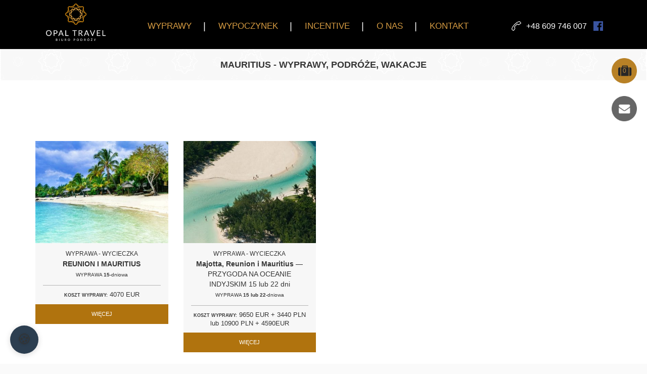

--- FILE ---
content_type: text/html; charset=UTF-8
request_url: https://www.opaltravel.pl/kraj/mauritius/
body_size: 17350
content:
<!doctype html>  

<!--[if IEMobile 7 ]> <html lang="pl-PL"class="no-js iem7"> <![endif]-->
<!--[if lt IE 7 ]> <html lang="pl-PL" class="no-js ie6"> <![endif]-->
<!--[if IE 7 ]>    <html lang="pl-PL" class="no-js ie7"> <![endif]-->
<!--[if IE 8 ]>    <html lang="pl-PL" class="no-js ie8"> <![endif]-->


<!--[if (gte IE 9)|(gt IEMobile 7)|!(IEMobile)|!(IE)]><!--><html lang="pl-PL" class="no-js" ng-app="ngApp" ng-cloak><!--<![endif]-->


    <head>
    	<!-- Google Tag Manager -->
<!--<script>(function(w,d,s,l,i){w[l]=w[l]||[];w[l].push({'gtm.start':
new Date().getTime(),event:'gtm.js'});var f=d.getElementsByTagName(s)[0],
j=d.createElement(s),dl=l!='dataLayer'?'&l='+l:'';j.async=true;j.src=
'https://www.googletagmanager.com/gtm.js?id='+i+dl;f.parentNode.insertBefore(j,f);
})(window,document,'script','dataLayer','GTM-P2747NP');</script>-->
<!-- End Google Tag Manager -->
        <meta charset="utf-8">
        <meta http-equiv="X-UA-Compatible" content="IE=edge,chrome=1">
        <title>Mauritius - Wycieczki, Wyprawy, Podróże, Wakacje - Opal travel</title>	
        <meta name="viewport" content="width=device-width, initial-scale=1.0">
        <link rel="apple-touch-icon" sizes="180x180" href="https://www.opaltravel.pl/wp-content/themes/wordpress-bootstrap-master/apple-touch-icon.png">
        <link rel="icon" type="image/png" href="https://www.opaltravel.pl/wp-content/themes/wordpress-bootstrap-master/favicon-32x32.png" sizes="32x32">
        <link rel="icon" type="image/png" href="https://www.opaltravel.pl/wp-content/themes/wordpress-bootstrap-master/favicon-16x16.png" sizes="16x16">
        <link rel="icon" type="image/png" href="https://www.opaltravel.pl/wp-content/themes/wordpress-bootstrap-master/android-chrome-192x192.png" sizes="192x192">
        <link rel="icon" type="image/png" href="https://www.opaltravel.pl/wp-content/themes/wordpress-bootstrap-master/android-chrome-256x256.png" sizes="256x256">
        <link rel="manifest" href="https://www.opaltravel.pl/wp-content/themes/wordpress-bootstrap-master/manifest.json">
        <link rel="mask-icon" href="https://www.opaltravel.pl/wp-content/themes/wordpress-bootstrap-master/safari-pinned-tab.svg" color="#5bbad5">
        <meta name="theme-color" content="#ffffff">
        <link rel="pingback" href="https://www.opaltravel.pl/xmlrpc.php">
        <!--<link href="https://fonts.googleapis.com/css?family=Roboto:200,300,400,700" rel="stylesheet">-->
        <link rel="stylesheet" href="https://www.opaltravel.pl/wp-content/themes/wordpress-bootstrap-master/css/lightbox.min.css">
        <link rel="stylesheet" href="https://www.opaltravel.pl/wp-content/themes/wordpress-bootstrap-master/css/swiper.min.css">
        <link rel="stylesheet" href="https://www.opaltravel.pl/wp-content/themes/wordpress-bootstrap-master/custom.css">
        <link rel="stylesheet" href="https://www.opaltravel.pl/wp-content/themes/wordpress-bootstrap-master/bower_components/font-awesome/css/font-awesome.min.css">

        <link rel="stylesheet" href="https://ajax.googleapis.com/ajax/libs/angular_material/1.1.0/angular-material.min.css">


        <script>
            var liczba1 = 30;
            var liczba2 = 150;
            var liczba3 = 250;
            var liczba4 = 1000000;
            var liczba5 = 100;
            var autoplayTime = 6000;
            var speedTime = 2000;
            var siteUrl = 'https://www.opaltravel.pl';
            ;
            var mapka_lat = 52.2490811;
            var mapka_lng = 20.99088089999998;
            var map_marker = "https://www.opaltravel.pl/wp-content/themes/wordpress-bootstrap-master/images/map_marker.png";

        </script>


        
        <script src="https://use.typekit.net/yeu8ckp.js"></script>
        <script>try{Typekit.load({ async: true });}catch(e){}</script>




        <!-- Select -->
        <link rel="stylesheet" href="https://www.opaltravel.pl/wp-content/themes/wordpress-bootstrap-master/css/fancySelect.css">


        <!-- wordpress head functions -->
        <meta name='robots' content='index, follow, max-image-preview:large, max-snippet:-1, max-video-preview:-1' />

	<!-- This site is optimized with the Yoast SEO plugin v25.9 - https://yoast.com/wordpress/plugins/seo/ -->
	<link rel="canonical" href="https://www.opaltravel.pl/kraj/mauritius/" />
	<link rel="next" href="https://www.opaltravel.pl/kraj/mauritius/page/2/" />
	<meta property="og:locale" content="pl_PL" />
	<meta property="og:type" content="article" />
	<meta property="og:title" content="Mauritius - Wycieczki, Wyprawy, Podróże, Wakacje - Opal travel" />
	<meta property="og:url" content="https://www.opaltravel.pl/kraj/mauritius/" />
	<meta property="og:site_name" content="Opal travel" />
	<meta name="twitter:card" content="summary_large_image" />
	<script type="application/ld+json" class="yoast-schema-graph">{"@context":"https://schema.org","@graph":[{"@type":"CollectionPage","@id":"https://www.opaltravel.pl/kraj/mauritius/","url":"https://www.opaltravel.pl/kraj/mauritius/","name":"Mauritius - Wycieczki, Wyprawy, Podróże, Wakacje - Opal travel","isPartOf":{"@id":"https://www.opaltravel.pl/#website"},"breadcrumb":{"@id":"https://www.opaltravel.pl/kraj/mauritius/#breadcrumb"},"inLanguage":"pl-PL"},{"@type":"BreadcrumbList","@id":"https://www.opaltravel.pl/kraj/mauritius/#breadcrumb","itemListElement":[{"@type":"ListItem","position":1,"name":"Strona główna","item":"https://www.opaltravel.pl/"},{"@type":"ListItem","position":2,"name":"Afryka","item":"https://www.opaltravel.pl/kraj/afryka/"},{"@type":"ListItem","position":3,"name":"Mauritius"}]},{"@type":"WebSite","@id":"https://www.opaltravel.pl/#website","url":"https://www.opaltravel.pl/","name":"Opal travel","description":"","potentialAction":[{"@type":"SearchAction","target":{"@type":"EntryPoint","urlTemplate":"https://www.opaltravel.pl/?s={search_term_string}"},"query-input":{"@type":"PropertyValueSpecification","valueRequired":true,"valueName":"search_term_string"}}],"inLanguage":"pl-PL"}]}</script>
	<!-- / Yoast SEO plugin. -->


<link rel='dns-prefetch' href='//ajax.googleapis.com' />
<style id='wp-img-auto-sizes-contain-inline-css' type='text/css'>
img:is([sizes=auto i],[sizes^="auto," i]){contain-intrinsic-size:3000px 1500px}
/*# sourceURL=wp-img-auto-sizes-contain-inline-css */
</style>
<style id='wp-emoji-styles-inline-css' type='text/css'>

	img.wp-smiley, img.emoji {
		display: inline !important;
		border: none !important;
		box-shadow: none !important;
		height: 1em !important;
		width: 1em !important;
		margin: 0 0.07em !important;
		vertical-align: -0.1em !important;
		background: none !important;
		padding: 0 !important;
	}
/*# sourceURL=wp-emoji-styles-inline-css */
</style>
<link rel='stylesheet' id='wp-block-library-css' href='https://www.opaltravel.pl/wp-includes/css/dist/block-library/style.min.css' type='text/css' media='all' />
<style id='classic-theme-styles-inline-css' type='text/css'>
/*! This file is auto-generated */
.wp-block-button__link{color:#fff;background-color:#32373c;border-radius:9999px;box-shadow:none;text-decoration:none;padding:calc(.667em + 2px) calc(1.333em + 2px);font-size:1.125em}.wp-block-file__button{background:#32373c;color:#fff;text-decoration:none}
/*# sourceURL=/wp-includes/css/classic-themes.min.css */
</style>
<style id='global-styles-inline-css' type='text/css'>
:root{--wp--preset--aspect-ratio--square: 1;--wp--preset--aspect-ratio--4-3: 4/3;--wp--preset--aspect-ratio--3-4: 3/4;--wp--preset--aspect-ratio--3-2: 3/2;--wp--preset--aspect-ratio--2-3: 2/3;--wp--preset--aspect-ratio--16-9: 16/9;--wp--preset--aspect-ratio--9-16: 9/16;--wp--preset--color--black: #000000;--wp--preset--color--cyan-bluish-gray: #abb8c3;--wp--preset--color--white: #ffffff;--wp--preset--color--pale-pink: #f78da7;--wp--preset--color--vivid-red: #cf2e2e;--wp--preset--color--luminous-vivid-orange: #ff6900;--wp--preset--color--luminous-vivid-amber: #fcb900;--wp--preset--color--light-green-cyan: #7bdcb5;--wp--preset--color--vivid-green-cyan: #00d084;--wp--preset--color--pale-cyan-blue: #8ed1fc;--wp--preset--color--vivid-cyan-blue: #0693e3;--wp--preset--color--vivid-purple: #9b51e0;--wp--preset--gradient--vivid-cyan-blue-to-vivid-purple: linear-gradient(135deg,rgb(6,147,227) 0%,rgb(155,81,224) 100%);--wp--preset--gradient--light-green-cyan-to-vivid-green-cyan: linear-gradient(135deg,rgb(122,220,180) 0%,rgb(0,208,130) 100%);--wp--preset--gradient--luminous-vivid-amber-to-luminous-vivid-orange: linear-gradient(135deg,rgb(252,185,0) 0%,rgb(255,105,0) 100%);--wp--preset--gradient--luminous-vivid-orange-to-vivid-red: linear-gradient(135deg,rgb(255,105,0) 0%,rgb(207,46,46) 100%);--wp--preset--gradient--very-light-gray-to-cyan-bluish-gray: linear-gradient(135deg,rgb(238,238,238) 0%,rgb(169,184,195) 100%);--wp--preset--gradient--cool-to-warm-spectrum: linear-gradient(135deg,rgb(74,234,220) 0%,rgb(151,120,209) 20%,rgb(207,42,186) 40%,rgb(238,44,130) 60%,rgb(251,105,98) 80%,rgb(254,248,76) 100%);--wp--preset--gradient--blush-light-purple: linear-gradient(135deg,rgb(255,206,236) 0%,rgb(152,150,240) 100%);--wp--preset--gradient--blush-bordeaux: linear-gradient(135deg,rgb(254,205,165) 0%,rgb(254,45,45) 50%,rgb(107,0,62) 100%);--wp--preset--gradient--luminous-dusk: linear-gradient(135deg,rgb(255,203,112) 0%,rgb(199,81,192) 50%,rgb(65,88,208) 100%);--wp--preset--gradient--pale-ocean: linear-gradient(135deg,rgb(255,245,203) 0%,rgb(182,227,212) 50%,rgb(51,167,181) 100%);--wp--preset--gradient--electric-grass: linear-gradient(135deg,rgb(202,248,128) 0%,rgb(113,206,126) 100%);--wp--preset--gradient--midnight: linear-gradient(135deg,rgb(2,3,129) 0%,rgb(40,116,252) 100%);--wp--preset--font-size--small: 13px;--wp--preset--font-size--medium: 20px;--wp--preset--font-size--large: 36px;--wp--preset--font-size--x-large: 42px;--wp--preset--spacing--20: 0.44rem;--wp--preset--spacing--30: 0.67rem;--wp--preset--spacing--40: 1rem;--wp--preset--spacing--50: 1.5rem;--wp--preset--spacing--60: 2.25rem;--wp--preset--spacing--70: 3.38rem;--wp--preset--spacing--80: 5.06rem;--wp--preset--shadow--natural: 6px 6px 9px rgba(0, 0, 0, 0.2);--wp--preset--shadow--deep: 12px 12px 50px rgba(0, 0, 0, 0.4);--wp--preset--shadow--sharp: 6px 6px 0px rgba(0, 0, 0, 0.2);--wp--preset--shadow--outlined: 6px 6px 0px -3px rgb(255, 255, 255), 6px 6px rgb(0, 0, 0);--wp--preset--shadow--crisp: 6px 6px 0px rgb(0, 0, 0);}:where(.is-layout-flex){gap: 0.5em;}:where(.is-layout-grid){gap: 0.5em;}body .is-layout-flex{display: flex;}.is-layout-flex{flex-wrap: wrap;align-items: center;}.is-layout-flex > :is(*, div){margin: 0;}body .is-layout-grid{display: grid;}.is-layout-grid > :is(*, div){margin: 0;}:where(.wp-block-columns.is-layout-flex){gap: 2em;}:where(.wp-block-columns.is-layout-grid){gap: 2em;}:where(.wp-block-post-template.is-layout-flex){gap: 1.25em;}:where(.wp-block-post-template.is-layout-grid){gap: 1.25em;}.has-black-color{color: var(--wp--preset--color--black) !important;}.has-cyan-bluish-gray-color{color: var(--wp--preset--color--cyan-bluish-gray) !important;}.has-white-color{color: var(--wp--preset--color--white) !important;}.has-pale-pink-color{color: var(--wp--preset--color--pale-pink) !important;}.has-vivid-red-color{color: var(--wp--preset--color--vivid-red) !important;}.has-luminous-vivid-orange-color{color: var(--wp--preset--color--luminous-vivid-orange) !important;}.has-luminous-vivid-amber-color{color: var(--wp--preset--color--luminous-vivid-amber) !important;}.has-light-green-cyan-color{color: var(--wp--preset--color--light-green-cyan) !important;}.has-vivid-green-cyan-color{color: var(--wp--preset--color--vivid-green-cyan) !important;}.has-pale-cyan-blue-color{color: var(--wp--preset--color--pale-cyan-blue) !important;}.has-vivid-cyan-blue-color{color: var(--wp--preset--color--vivid-cyan-blue) !important;}.has-vivid-purple-color{color: var(--wp--preset--color--vivid-purple) !important;}.has-black-background-color{background-color: var(--wp--preset--color--black) !important;}.has-cyan-bluish-gray-background-color{background-color: var(--wp--preset--color--cyan-bluish-gray) !important;}.has-white-background-color{background-color: var(--wp--preset--color--white) !important;}.has-pale-pink-background-color{background-color: var(--wp--preset--color--pale-pink) !important;}.has-vivid-red-background-color{background-color: var(--wp--preset--color--vivid-red) !important;}.has-luminous-vivid-orange-background-color{background-color: var(--wp--preset--color--luminous-vivid-orange) !important;}.has-luminous-vivid-amber-background-color{background-color: var(--wp--preset--color--luminous-vivid-amber) !important;}.has-light-green-cyan-background-color{background-color: var(--wp--preset--color--light-green-cyan) !important;}.has-vivid-green-cyan-background-color{background-color: var(--wp--preset--color--vivid-green-cyan) !important;}.has-pale-cyan-blue-background-color{background-color: var(--wp--preset--color--pale-cyan-blue) !important;}.has-vivid-cyan-blue-background-color{background-color: var(--wp--preset--color--vivid-cyan-blue) !important;}.has-vivid-purple-background-color{background-color: var(--wp--preset--color--vivid-purple) !important;}.has-black-border-color{border-color: var(--wp--preset--color--black) !important;}.has-cyan-bluish-gray-border-color{border-color: var(--wp--preset--color--cyan-bluish-gray) !important;}.has-white-border-color{border-color: var(--wp--preset--color--white) !important;}.has-pale-pink-border-color{border-color: var(--wp--preset--color--pale-pink) !important;}.has-vivid-red-border-color{border-color: var(--wp--preset--color--vivid-red) !important;}.has-luminous-vivid-orange-border-color{border-color: var(--wp--preset--color--luminous-vivid-orange) !important;}.has-luminous-vivid-amber-border-color{border-color: var(--wp--preset--color--luminous-vivid-amber) !important;}.has-light-green-cyan-border-color{border-color: var(--wp--preset--color--light-green-cyan) !important;}.has-vivid-green-cyan-border-color{border-color: var(--wp--preset--color--vivid-green-cyan) !important;}.has-pale-cyan-blue-border-color{border-color: var(--wp--preset--color--pale-cyan-blue) !important;}.has-vivid-cyan-blue-border-color{border-color: var(--wp--preset--color--vivid-cyan-blue) !important;}.has-vivid-purple-border-color{border-color: var(--wp--preset--color--vivid-purple) !important;}.has-vivid-cyan-blue-to-vivid-purple-gradient-background{background: var(--wp--preset--gradient--vivid-cyan-blue-to-vivid-purple) !important;}.has-light-green-cyan-to-vivid-green-cyan-gradient-background{background: var(--wp--preset--gradient--light-green-cyan-to-vivid-green-cyan) !important;}.has-luminous-vivid-amber-to-luminous-vivid-orange-gradient-background{background: var(--wp--preset--gradient--luminous-vivid-amber-to-luminous-vivid-orange) !important;}.has-luminous-vivid-orange-to-vivid-red-gradient-background{background: var(--wp--preset--gradient--luminous-vivid-orange-to-vivid-red) !important;}.has-very-light-gray-to-cyan-bluish-gray-gradient-background{background: var(--wp--preset--gradient--very-light-gray-to-cyan-bluish-gray) !important;}.has-cool-to-warm-spectrum-gradient-background{background: var(--wp--preset--gradient--cool-to-warm-spectrum) !important;}.has-blush-light-purple-gradient-background{background: var(--wp--preset--gradient--blush-light-purple) !important;}.has-blush-bordeaux-gradient-background{background: var(--wp--preset--gradient--blush-bordeaux) !important;}.has-luminous-dusk-gradient-background{background: var(--wp--preset--gradient--luminous-dusk) !important;}.has-pale-ocean-gradient-background{background: var(--wp--preset--gradient--pale-ocean) !important;}.has-electric-grass-gradient-background{background: var(--wp--preset--gradient--electric-grass) !important;}.has-midnight-gradient-background{background: var(--wp--preset--gradient--midnight) !important;}.has-small-font-size{font-size: var(--wp--preset--font-size--small) !important;}.has-medium-font-size{font-size: var(--wp--preset--font-size--medium) !important;}.has-large-font-size{font-size: var(--wp--preset--font-size--large) !important;}.has-x-large-font-size{font-size: var(--wp--preset--font-size--x-large) !important;}
:where(.wp-block-post-template.is-layout-flex){gap: 1.25em;}:where(.wp-block-post-template.is-layout-grid){gap: 1.25em;}
:where(.wp-block-term-template.is-layout-flex){gap: 1.25em;}:where(.wp-block-term-template.is-layout-grid){gap: 1.25em;}
:where(.wp-block-columns.is-layout-flex){gap: 2em;}:where(.wp-block-columns.is-layout-grid){gap: 2em;}
:root :where(.wp-block-pullquote){font-size: 1.5em;line-height: 1.6;}
/*# sourceURL=global-styles-inline-css */
</style>
<link rel='stylesheet' id='nsc_bara_new_banner_css-css' href='https://www.opaltravel.pl/wp-content/plugins/beautiful-and-responsive-cookie-consent-addon/public/css/cookieconsent.nsc.css' type='text/css' media='all' />
<link rel='stylesheet' id='contact-form-7-css' href='https://www.opaltravel.pl/wp-content/plugins/contact-form-7/includes/css/styles.css' type='text/css' media='all' />
<link rel='stylesheet' id='wpbs-css' href='https://www.opaltravel.pl/wp-content/themes/wordpress-bootstrap-master/library/dist/css/styles.f6413c85.min.css' type='text/css' media='all' />
<link rel='stylesheet' id='wpbs-style-css' href='https://www.opaltravel.pl/wp-content/themes/wordpress-bootstrap-master/style.css' type='text/css' media='all' />
<link rel='stylesheet' id='newsletter-css' href='https://www.opaltravel.pl/wp-content/plugins/newsletter/style.css' type='text/css' media='all' />
<link rel='stylesheet' id='font-awesome-css' href='https://www.opaltravel.pl/wp-content/plugins/elementor/assets/lib/font-awesome/css/font-awesome.min.css' type='text/css' media='all' />
<link rel='stylesheet' id='dkpdf-frontend-css' href='https://www.opaltravel.pl/wp-content/plugins/dk-pdf/assets/css/frontend.css' type='text/css' media='all' />
<script type="text/javascript" id="nsc_bara_gtm_loader_js-js-before">
/* <![CDATA[ */
var nsc_bara_php_gtm_vars = {"gtm_id": "GTM-P2747NP","dataLayerName":"dataLayer","gtmHostname":"www.googletagmanager.com","gtmUrl":""};
//# sourceURL=nsc_bara_gtm_loader_js-js-before
/* ]]> */
</script>
<script type="text/javascript" src="https://www.opaltravel.pl/wp-content/plugins/beautiful-and-responsive-cookie-consent-addon/public/js/nscGTM.js" id="nsc_bara_gtm_loader_js-js"></script>
<script type="text/javascript" src="https://ajax.googleapis.com/ajax/libs/jquery/2.1.0/jquery.min.js" id="jquery-js"></script>
<script type="text/javascript" src="https://www.opaltravel.pl/wp-content/themes/wordpress-bootstrap-master/bower_components/bootstrap/dist/js/bootstrap.js" id="bootstrap-js"></script>
<script type="text/javascript" src="https://www.opaltravel.pl/wp-content/themes/wordpress-bootstrap-master/library/dist/js/scripts.d1e3d952.min.js" id="wpbs-js-js"></script>
<script type="text/javascript" src="https://www.opaltravel.pl/wp-content/themes/wordpress-bootstrap-master/bower_components/modernizer/modernizr.js" id="modernizr-js"></script>
<script type="text/javascript" src="https://www.opaltravel.pl/wp-content/themes/wordpress-bootstrap-master/js/angular.min.js" id="angularjs-js"></script>
<script type="text/javascript" src="https://ajax.googleapis.com/ajax/libs/angularjs/1.5.7/angular-animate.min.js" id="angularanimate-js"></script>
<script type="text/javascript" src="https://ajax.googleapis.com/ajax/libs/angularjs/1.5.7/angular-aria.min.js" id="angulararia-js"></script>
<script type="text/javascript" src="https://ajax.googleapis.com/ajax/libs/angularjs/1.5.7/angular-messages.min.js" id="angularmessages-js"></script>
<script type="text/javascript" src="https://ajax.googleapis.com/ajax/libs/angularjs/1.5.7/angular-sanitize.min.js" id="angularsanitize-js"></script>
<script type="text/javascript" src="https://ajax.googleapis.com/ajax/libs/angular_material/1.1.0/angular-material.min.js" id="angularmaterial-js"></script>
<link rel="https://api.w.org/" href="https://www.opaltravel.pl/wp-json/" /><script type="text/javascript">var daim_ajax_url = "https://www.opaltravel.pl/wp-admin/admin-ajax.php";var daim_nonce = "f544e8afed";</script>    <script type="text/javascript">
        var ajaxurl = 'https://www.opaltravel.pl/wp-admin/admin-ajax.php';
    </script>
    <meta name="generator" content="Elementor 3.33.4; features: e_font_icon_svg, additional_custom_breakpoints; settings: css_print_method-external, google_font-enabled, font_display-swap">
<style type="text/css">.recentcomments a{display:inline !important;padding:0 !important;margin:0 !important;}</style>			<style>
				.e-con.e-parent:nth-of-type(n+4):not(.e-lazyloaded):not(.e-no-lazyload),
				.e-con.e-parent:nth-of-type(n+4):not(.e-lazyloaded):not(.e-no-lazyload) * {
					background-image: none !important;
				}
				@media screen and (max-height: 1024px) {
					.e-con.e-parent:nth-of-type(n+3):not(.e-lazyloaded):not(.e-no-lazyload),
					.e-con.e-parent:nth-of-type(n+3):not(.e-lazyloaded):not(.e-no-lazyload) * {
						background-image: none !important;
					}
				}
				@media screen and (max-height: 640px) {
					.e-con.e-parent:nth-of-type(n+2):not(.e-lazyloaded):not(.e-no-lazyload),
					.e-con.e-parent:nth-of-type(n+2):not(.e-lazyloaded):not(.e-no-lazyload) * {
						background-image: none !important;
					}
				}
			</style>
					<style type="text/css" id="wp-custom-css">
			/*.ng-cloak, .x-ng-cloak, [data-ng-cloak], [ng-cloak], [ng\:cloak], [x-ng-cloak] {
    display: block !important;
}
*/
.hp_slider_title > p > a {
	color:white;
	text-decoration:none;
}		</style>
		        <!-- end of wordpress head -->
        <!-- IE8 fallback moved below head to work properly. Added respond as well. Tested to work. -->
        <!-- media-queries.js (fallback) -->
        <!--[if lt IE 9]>
                <script src="https://css3-mediaqueries-js.googlecode.com/svn/trunk/css3-mediaqueries.js"></script>			
        <![endif]-->

        <!-- html5.js -->
        <!--[if lt IE 9]>
                <script src="https://html5shim.googlecode.com/svn/trunk/html5.js"></script>
        <![endif]-->	

        <!-- respond.js -->
        <!--[if lt IE 9]>
                  <script type='text/javascript' src="https://cdnjs.cloudflare.com/ajax/libs/respond.js/1.4.2/respond.js"></script>
        <![endif]-->	

        <script src="https://www.opaltravel.pl/wp-content/themes/wordpress-bootstrap-master/js/swiper.min.js"></script>
        <script type='text/javascript' src='https://maps.googleapis.com/maps/api/js?key=AIzaSyBqNX5Yeam8kdKOGJyFncqZvZmBH5MPJJo'></script>
        <script src="https://www.opaltravel.pl/wp-content/themes/wordpress-bootstrap-master/js/gmaps.min.js"></script>
        <script src="https://www.opaltravel.pl/wp-content/themes/wordpress-bootstrap-master/js/raphael.min.js" type="text/javascript"></script>
        <script src="https://www.opaltravel.pl/wp-content/themes/wordpress-bootstrap-master/js/icheck.js"></script>
        <!-- Selecty -->
        <script src="https://www.opaltravel.pl/wp-content/themes/wordpress-bootstrap-master/js/fancySelect.js"></script>
        <script src="https://www.opaltravel.pl/wp-content/themes/wordpress-bootstrap-master/js/cookies.js" type="text/javascript"></script>
        <script src="https://www.opaltravel.pl/wp-content/themes/wordpress-bootstrap-master/js/moment.js"></script>
        <script src="https://www.opaltravel.pl/wp-content/themes/wordpress-bootstrap-master/js/countUp.js"></script>
        <script src="https://www.opaltravel.pl/wp-content/themes/wordpress-bootstrap-master/js/ngApp.js"></script>
        <script src="https://www.opaltravel.pl/wp-content/themes/wordpress-bootstrap-master/js/main.js"></script>



<!-- Meta Pixel Code -->
<script>
!function(f,b,e,v,n,t,s)
{if(f.fbq)return;n=f.fbq=function(){n.callMethod?
n.callMethod.apply(n,arguments):n.queue.push(arguments)};
if(!f._fbq)f._fbq=n;n.push=n;n.loaded=!0;n.version='2.0';
n.queue=[];t=b.createElement(e);t.async=!0;
t.src=v;s=b.getElementsByTagName(e)[0];
s.parentNode.insertBefore(t,s)}(window, document,'script',
'https://connect.facebook.net/en_US/fbevents.js');
fbq('init', '1737856616626466');
fbq('track', 'PageView');
</script>
<noscript><img height="1" width="1" style="display:none"
src="https://www.facebook.com/tr?id=1737856616626466&ev=PageView&noscript=1"
/></noscript>
<!-- End Meta Pixel Code -->


    </head>

    <body data-rsssl=1 class="archive tax-kategorie_kraj term-mauritius term-71 wp-theme-wordpress-bootstrap-master elementor-default elementor-kit-9211">
<!-- Google Tag Manager (noscript) -->
<!--<noscript><iframe src="https://www.googletagmanager.com/ns.html?id=GTM-P2747NP"
height="0" width="0" style="display:none;visibility:hidden"></iframe></noscript>-->
<!-- End Google Tag Manager (noscript) -->
        <header id="main_header">
            <div class="container hidden-sm hidden-xs">
                <div class="big_menu_wrapper">
                    <div class="logo">
                        <a href="https://www.opaltravel.pl">
                          <img src="https://www.opaltravel.pl/wp-content/themes/wordpress-bootstrap-master/images/main_logo_top.png" alt="Opal Travel - logo" class="img-responsive">
                          <img src="https://www.opaltravel.pl/wp-content/themes/wordpress-bootstrap-master/images/main_logo_bottom.png" alt="Opal Travel - logo" class="img-responsive">
                        </a>
                    </div>

                    <nav class="main_nav">
                        <ul id="menu-menu-pl" class="nav navbar-nav"><li id="menu-item-509" class="menu-item menu-item-type-post_type menu-item-object-page"><a href="https://www.opaltravel.pl/wyprawy/">WYPRAWY</a></li>
<li id="menu-item-388" class="menu-item menu-item-type-post_type menu-item-object-page"><a href="https://www.opaltravel.pl/wypoczynek/">WYPOCZYNEK</a></li>
<li id="menu-item-9482" class="menu-item menu-item-type-post_type menu-item-object-page"><a href="https://www.opaltravel.pl/wyjazdy-firmowe-incentive/">INCENTIVE</a></li>
<li id="menu-item-26" class="menu-item menu-item-type-post_type menu-item-object-page"><a href="https://www.opaltravel.pl/o-nas/">O NAS</a></li>
<li id="menu-item-25" class="menu-item menu-item-type-post_type menu-item-object-page"><a href="https://www.opaltravel.pl/kontakt/">KONTAKT</a></li>
</ul>                    </nav>

                    <div class="contact_top">


                        <a href="tel:+48 609 746 007"><img src="https://www.opaltravel.pl/wp-content/themes/wordpress-bootstrap-master/images/phone_little.png" alt="Numer telefonu"><p>+48 609 746 007</p></a>
                        <div class="header_social">
                                                          <a href="https://www.facebook.com/OpalTravelPolska/" target="_blank"><img src="https://www.opaltravel.pl/wp-content/uploads/2016/10/social_fb.png" alt="Opal Travel - facebook"></a>
                                                        </div>

                    </div>
                </div>

            </div>

            <div class="small-menu-wrapper visible-xs visible-sm">
                <div class="burger">
                    <div class="first-stick stick">&nbsp;</div>
                    <div class="second-stick stick">&nbsp;</div>
                    <div class="third-stick stick">&nbsp;</div>
                </div>
                <div class="container-fluid">
                    <div class="logo">

                         <a href="https://www.opaltravel.pl"><img src="https://www.opaltravel.pl/wp-content/themes/wordpress-bootstrap-master/images/main_logo.png" alt="Opal Travel - logo" class="img-responsive"></a>


                    </div>
                </div>


                <div class="small-menu-container">
                    <div class="small-menu hundred-height" id="burger_menu">
                        <ul id="menu-menu-pl-1" class="nav navbar-nav"><li id="menu-item-509" class="menu-item menu-item-type-post_type menu-item-object-page"><a href="https://www.opaltravel.pl/wyprawy/">WYPRAWY</a></li>
<li id="menu-item-388" class="menu-item menu-item-type-post_type menu-item-object-page"><a href="https://www.opaltravel.pl/wypoczynek/">WYPOCZYNEK</a></li>
<li id="menu-item-9482" class="menu-item menu-item-type-post_type menu-item-object-page"><a href="https://www.opaltravel.pl/wyjazdy-firmowe-incentive/">INCENTIVE</a></li>
<li id="menu-item-26" class="menu-item menu-item-type-post_type menu-item-object-page"><a href="https://www.opaltravel.pl/o-nas/">O NAS</a></li>
<li id="menu-item-25" class="menu-item menu-item-type-post_type menu-item-object-page"><a href="https://www.opaltravel.pl/kontakt/">KONTAKT</a></li>
</ul>
                        <div class="contact_top">


                          <a href="tel: "><img src="https://www.opaltravel.pl/wp-content/themes/wordpress-bootstrap-master/images/phone_little.png" alt="Numer telefonu"><p>+48 663 765 380</p></a>

<div class="header_social">
                                                          <a href="https://www.facebook.com/OpalTravelPolska/" target="_blank"><img src="https://www.opaltravel.pl/wp-content/uploads/2016/10/social_fb.png" alt="Opal Travel - facebook"></a>
                                                        </div>
                        </div>

                    </div>
                </div>
            </div>



        </header> <!-- end header -->
        
        <div class="right_panel">

          <a href="https://www.opaltravel.pl/schowek/" class="favourite_link">

            <img src="https://www.opaltravel.pl/wp-content/themes/wordpress-bootstrap-master/images/favorite_go.png" alt="dodaj do ulubionych">
            <span>0</span>
          </a>

          <a href="https://www.opaltravel.pl/kontakt/" class="favourite_link mail_header">

            <img src="https://www.opaltravel.pl/wp-content/themes/wordpress-bootstrap-master/images/mail_header.png" alt="szybki kontakt">
          </a>
        </div>


<section class="taxonomy-country offer-list-section">
		<div style="background-image: url('https://www.opaltravel.pl/wp-content/themes/wordpress-bootstrap-master/images/title_background.png');" class="title-wrapper">
			<h1>Mauritius - wyprawy, podróże, wakacje</h1>
		</div>
				<div class="container">
			<div class="taxonomy-description">
											</div>
		</div>

		<section class="favorite_rest">

	        <div class="container">
	          <div class="offer-list">
	            <div class="row">
	              
	                  <div class="col-lg-3 col-md-6 col-xs-12 offer-col">
	                    <a href="https://www.opaltravel.pl/wyprawy/mauritius/reunion-mauritius-2/">
	                      <div class="offer-container">
	                        <div style="background-image: url('https://www.opaltravel.pl/wp-content/uploads/2016/12/Mauritius1-400x300.jpg');" class="offer-image">
	                          &nbsp;
	                        </div>
	                        <div class="offer-content">
	                          <div class="place wypra border-bottom">
	                             <p><small>WYPRAWA - WYCIECZKA</small></p>
	                             <p><strong>REUNION I MAURITIUS</strong></p>
	                             <p class="iloscdni"><small><small>WYPRAWA <strong>15</strong>-dniowa</small></small></p>
	                          </div>
	                          
	                          <div class="short-description">
	                            <p><small><small><strong>KOSZT WYPRAWY:</strong></small></small> 4070 EUR</p>
	                            	                          </div>
	                        </div>
	                        <div class="offer-more-wrapper">więcej</div>
	                      </div>
	                    </a>
	                  </div>

	                  
	                  <div class="col-lg-3 col-md-6 col-xs-12 offer-col">
	                    <a href="https://www.opaltravel.pl/wyprawy/mauritius/reunion-mauritius-majotta-22/">
	                      <div class="offer-container">
	                        <div style="background-image: url('https://www.opaltravel.pl/wp-content/uploads/2016/12/Mauritius2-400x300.jpg');" class="offer-image">
	                          &nbsp;
	                        </div>
	                        <div class="offer-content">
	                          <div class="place wypra border-bottom">
	                             <p><small>WYPRAWA - WYCIECZKA</small></p>
	                             <p><strong>Majotta, Reunion i Mauritius</strong> — PRZYGODA NA OCEANIE INDYJSKIM 15 lub 22 dni</p>
	                             <p class="iloscdni"><small><small>WYPRAWA <strong>15 lub 22</strong>-dniowa</small></small></p>
	                          </div>
	                          
	                          <div class="short-description">
	                            <p><small><small><strong>KOSZT WYPRAWY:</strong></small></small> 9650 EUR + 3440 PLN lub 10900 PLN + 4590EUR </p>
	                            	                          </div>
	                        </div>
	                        <div class="offer-more-wrapper">więcej</div>
	                      </div>
	                    </a>
	                  </div>

	                  	                <div style="clear: both;">
	                					</div>
	                	            </div>
	          </div>
	        </div>

	      </section>

	      <div class="container a">
			<div class="taxonomy-description">
				
					              	<style type="text/css">
	              		details {
  border-bottom: 1px solid #aaa;
  border-radius: 4px;
  padding: 0.5em 0.5em 0;;
  margin-bottom: 20px;
  font-size: 15px;
  background: #f6f6f6;
}
.taxonomy-description details  ul li {
font-size: 1em;
    line-height: 1.2em;
}
.taxonomy-description details  ul {
	margin-bottom: 30px;
}
.taxonomy-description details ul li::before {
	top:2px;
}

summary {
  font-weight: 400;
  margin: -0.5em -0.5em 0;
  padding: 0.5em;
}

details[open] {
  padding: 0.5em;
}

details[open] summary {
  border-bottom: 1px solid #aaa;
  margin-bottom: 0.5em;
}
details .karta {
background: #b0730e;
    color: white;
    text-transform: uppercase;
    padding: 5px 10px;
}
.szcz img {
	width: 100%;
}
.gallery123 {
	width:95%;
}
.gallery123 div {
	padding:3px;
}
	              	</style>
	              		               
	                  								
	                  	
	                  		<details>
							  <summary>Rozwiń opis - <strong>15</strong>-dniowa wyprawa <strong style="color:#b0730e">REUNION I MAURITIUS</strong></summary>
							  <div class="container">
							  	<div class="row">
							  		<div class="col-lg-3 col-md-3 col-xs-12 szcz">

							  <img src="https://www.opaltravel.pl/wp-content/uploads/2016/12/Mauritius1-400x300.jpg" alt="Wyprawa REUNION I MAURITIUS" /><br /><br /><a class="karta" href="https://www.opaltravel.pl/wyprawy/mauritius/reunion-mauritius-2/">Zobacz kartę wycieczki</a>							  		</div>
							  		<div class="col-lg-9 col-md-9 col-xs-12">
							  <h4><strong>Wyprawa w cenie od</strong>: 4070 EUR</h4>
														<h4>Kiedy jechać na tę wyprawę?</h4>
							<ul>
							<li>Wyprawa szczególnie polecane w miesiącach: 
	                  			                  			                  			                  			                  		maj,	                  		czerwiec,	                  		lipiec,	                  		sierpień,	                  		wrzesień,	                  		październik,	                  			                  			                  		</li>
	                  		<li>
	                  		Dobry wybór w miesiącach: 
	                  		styczeń,	                  		luty,	                  		marzec,	                  		kwiecień,	                  			                  			                  			                  			                  			                  			                  		listopad,	                  		grudzień	                  		</li><li>
	                  		Średni wybór w miesiącach: 
	                  			                  			                  			                  			                  			                  			                  			                  			                  			                  			                  			                  			                  		</li><li>
	                  		Nie polecamy w miesiącach: 
	                  			                  			                  			                  			                  			                  			                  			                  			                  			                  			                  			                  			                  	</li>
	                  </ul>
	                  <h4>Krótki opis wyprawy:</h4>
							  <div class="gallery123"><div class="col-lg-3 col-md-3 col-xs-6 szcz"><img src="https://www.opaltravel.pl/wp-content/uploads/2016/12/Mauritius1-400x300.jpg" alt="" /></div><div class="col-lg-3 col-md-3 col-xs-6 szcz"><img src="https://www.opaltravel.pl/wp-content/uploads/2016/12/Mauritius2-400x300.jpg" alt="" /></div><div class="col-lg-3 col-md-3 col-xs-6 szcz"><img src="https://www.opaltravel.pl/wp-content/uploads/2016/12/Mauritius3-400x300.jpg" alt="" /></div><div class="col-lg-3 col-md-3 col-xs-6 szcz"><img src="https://www.opaltravel.pl/wp-content/uploads/2016/12/Mauritius4-400x300.jpg" alt="" /></div></div>



							</div>
						</div>
					</div>
							</details>
							
						
	                  
	      

	                  	               
	                  								
	                  	
	                  		<details>
							  <summary>Rozwiń opis - <strong>15 lub 22</strong>-dniowa wyprawa <strong style="color:#b0730e">Majotta, Reunion i Mauritius — PRZYGODA NA OCEANIE INDYJSKIM 15 lub 22 dni</strong></summary>
							  <div class="container">
							  	<div class="row">
							  		<div class="col-lg-3 col-md-3 col-xs-12 szcz">

							  <img src="https://www.opaltravel.pl/wp-content/uploads/2016/12/Mauritius2-400x300.jpg" alt="Wyprawa Majotta, Reunion i Mauritius — PRZYGODA NA OCEANIE INDYJSKIM 15 lub 22 dni" /><br /><br /><a class="karta" href="https://www.opaltravel.pl/wyprawy/mauritius/reunion-mauritius-majotta-22/">Zobacz kartę wycieczki</a>							  		</div>
							  		<div class="col-lg-9 col-md-9 col-xs-12">
							  <h4><strong>Wyprawa w cenie od</strong>: 9650 EUR + 3440 PLN lub 10900 PLN + 4590EUR </h4>
														<h4>Kiedy jechać na tę wyprawę?</h4>
							<ul>
							<li>Wyprawa szczególnie polecane w miesiącach: 
	                  			                  			                  			                  			                  		maj,	                  		czerwiec,	                  		lipiec,	                  		sierpień,	                  		wrzesień,	                  		październik,	                  			                  			                  		</li>
	                  		<li>
	                  		Dobry wybór w miesiącach: 
	                  		styczeń,	                  		luty,	                  		marzec,	                  		kwiecień,	                  			                  			                  			                  			                  			                  			                  		listopad,	                  		grudzień	                  		</li><li>
	                  		Średni wybór w miesiącach: 
	                  			                  			                  			                  			                  			                  			                  			                  			                  			                  			                  			                  			                  		</li><li>
	                  		Nie polecamy w miesiącach: 
	                  			                  			                  			                  			                  			                  			                  			                  			                  			                  			                  			                  			                  	</li>
	                  </ul>
	                  <h4>Krótki opis wyprawy:</h4>
							  <p>Wyprawa na dwie afrykańskie wyspy będące francuskimi terytoriami zamorskimi oraz odpoczynek i jednodniowy objazd na Mauritiusie.<br />
Dziewicza laguna i egzotyczna kultura Majotty oraz różnorodność krajobrazów Reunionu: aktywne wulkany, piękne plaże, architektura kreolska, niezwykłe wierzenia i kulinaria. Odpoczynek na pięknych plażach nad Oceanem Spokojnym oraz eksploracja dziewiczej natury i fascynującego życia wysp.</p>
<ul>
<li>Niesamowita i bardzo dobrze zachowana podwójna laguna Majotty, w której spotkać można m.in. wieloryby, delfiny, manty i żółwie</li>
<li>Niemal nieznana turystom Majotta, wyspa Archipelagu Komorów, skrawek Francji na Oceanie Indyjskim</li>
<li>Ciekawskie, ale równocześnie nieśmiałe lemury, które w nadziei na otrzymanie ulubionych bananów wychylają się zza gałęzi baobabów, sympatyczne żółwie, beztrosko pływające w ciepłych wodach laguny</li>
<li>Kosmopolityczne społeczeństwo Majotty, pełnego spokoju miejsca, gdzie śmiech, życzliwość i hojność nabierają nowego wymiaru</li>
<li>Reunion — magiczna wyspa, która niczym bazaltowa tarcza wynurza się z Oceanu Indyjskiego</li>
<li>Zdumiewająca różnorodność krajobrazów Reunionu: pokryte lasami deszczowymi niesamowite góry, gdzie co raz zobaczyć można imponujące wodospady a na wybrzeżu złociste lub czarne plaże</li>
<li>Poznawanie różnych części Parku Narodowego Reunion, który obejmuje około 40 % powierzchni wyspy i wpisany jest na przyrodniczą listę UNESCO</li>
<li>Fascynujący świat flory i fauny wysp Oceanu Indyskiego: kameleony lamparcie, żółwie morskie, gekony, bogactwo raf koralowych</li>
<li>Marsjańskie pejzaże Pas de Bellecombe, aktywne wulkany Piton de La Fournaise i Piton des Neiges, malownicze Cilaos oraz Hell-Bourg z niezwykłym muzeum muzyki i instrumentów Oceanu Indyjskiego</li>
<li>Skarby kultury: oszałamiająca architektura kreolska, klimatyczne zakątki małych miasteczek, niesamowite budownictwo religijne, bogactwo kuchni wysp Oceanu Indyjskiego, wizyta na plantacji wanilii i w zabytkowej cukrowni</li>
<li>Dwudniowy wypoczynek na piaszczystych plażach Reunionu</li>
<li>Tygodniowy relaks na Mauritiusie z pobytem w 4* hotelu all inclusive Riu Creole</li>
<li>Objazd wyspy Mauritius: fascynująca eksploracja najważniejszych atrakcji przyrodniczych i kulturalnych</li>
</ul>
<div class="gallery123"><div class="col-lg-3 col-md-3 col-xs-6 szcz"><img src="https://www.opaltravel.pl/wp-content/uploads/2016/12/Mauritius2-400x300.jpg" alt="" /></div><div class="col-lg-3 col-md-3 col-xs-6 szcz"><img src="https://www.opaltravel.pl/wp-content/uploads/2016/12/Mauritius1-400x300.jpg" alt="" /></div><div class="col-lg-3 col-md-3 col-xs-6 szcz"><img src="https://www.opaltravel.pl/wp-content/uploads/2016/12/Mauritius3-400x300.jpg" alt="" /></div><div class="col-lg-3 col-md-3 col-xs-6 szcz"><img src="https://www.opaltravel.pl/wp-content/uploads/2016/12/Mauritius4-400x300.jpg" alt="" /></div></div>



							</div>
						</div>
					</div>
							</details>
							
						
	                  
	      

	                  	                <div style="clear: both;">
	                					</div>
	                	              			</div>
		</div>
</section>

<footer id="main_footer">
  <div class="container">
    <div class="row">
      <div class="col-md-4 col-xs-12">
        <div class="footer_left" itemscope itemtype="http://schema.org/LocalBusiness">
          <a href="https://www.opaltravel.pl"><img itemprop="image" src="https://www.opaltravel.pl/wp-content/themes/wordpress-bootstrap-master/images/main_logo.png" alt="Opal Travel - logo" class="img-responsive"></a>
          <div class="footer_left_txt">
            <div>
                <p><span itemprop="name">Opal Travel</span></p>
              <div itemprop="address" itemscope itemtype="http://schema.org/PostalAddress">

                <p><span itemprop="streetAddress">ul. Kabacki Dukt 8/72</span></p>

                <p><span itemprop="postalCode">02-793 </span> <span itemprop="addressLocality">Warszawa</span> Centrum</p>
                <p>&nbsp;<br />Adres do korespondencji:<br />
                    ul. Korotyńskiego 5 lok.12 , 02-121 Wraszawa
                </p>

              </div>
                <p>Dział Obsługi Klientów Indywidualnych</p>

                <!--<p>tel: <a href="tel:+48226369432"><span itemprop="telephone">+48 22 636 94 32</span></a> lub <a href="tel:+48226369399">+48 22 636 93 99 </a></p>-->
                <p>tel: <a href="tel:+48663765380">+48 663 765 380</a> lub <a href="tel:+48609746007">+48 609 746 007</a></p>
                <p>tel: <a href="tel:+48609743007">+48 609 743 007</a> - bilety lotnicze, wizy

                <p><a itemprop="email" href="mailto:opal@opaltravel.pl">opal@opaltravel.pl</a></p>

            </div>
                          <div>
                <p>Dział Obsługi Klientów Biznesowych tel:<span class="Apple-converted-space"> </span><a href="tel:+48663765380">+48 662 257 618 </a></p>
<p><!--tel:<span class="Apple-converted-space"> </span><a href="tel:+48663765380">+48 663 765 380</a><span class="Apple-converted-space"> </span>--></p>
<p><a href="mailto:incentive@opaltravel.com.pl">incentive@opaltravel.com.pl</a></p>
              </div>
                            <div>
                <p>Godziny otwarcia: pon.-pt.: 9.00 – 18.00</p>
              </div>
                            <div>
                <h3><strong><a href="https://www.opaltravel.pl/wp-content/uploads/2022/10/warunki_uczestnictwa.pdf">Warunki uczestnictwa</a></strong></h3>
              </div>
                        </div>
          <div class="location-footer">
            <img src="https://www.opaltravel.pl/wp-content/themes/wordpress-bootstrap-master/images/location.png"><a href="https://www.opaltravel.pl/kontakt/">Znajdź nas na mapie</a>
          </div>
        </div>
      </div>

      <div class="col-md-4  col-sm-6 col-xs-12">
        <div class="footer_center">
          <div class="footer_offer">
            <p><span>Oferta:</span> <a href="https://www.opaltravel.pl/wyprawy/">Wyprawy</a> <a href="https://www.opaltravel.pl/wypoczynek/">Wypoczynek</a> <a href="https://www.opaltravel.pl/czym-jest-incentive/">Incentive</a> <a href="https://www.opaltravel.pl/kuba-wiza-karta-turystyczna/">Wizy</a></p>
          </div>
          <div class="footer_travels">
            <p>Dokąd podróżujemy</p>
            <ul>
                            <li>
                  <a href="https://www.opaltravel.pl/kraj/komory/">Komory</a>
                </li>
                                <li>
                  <a href="https://www.opaltravel.pl/kraj/sudan/">Sudan</a>
                </li>
                                <li>
                  <a href="https://www.opaltravel.pl/kraj/etiopia/">Etiopia</a>
                </li>
                                <li>
                  <a href="https://www.opaltravel.pl/kraj/madagaskar/">Madagaskar</a>
                </li>
                                <li>
                  <a href="https://www.opaltravel.pl/kraj/kanada/">Kanada</a>
                </li>
                                <li>
                  <a href="https://www.opaltravel.pl/kraj/usa/">USA</a>
                </li>
                                <li>
                  <a href="https://www.opaltravel.pl/kraj/kolumbia/">Kolumbia</a>
                </li>
                                <li>
                  <a href="https://www.opaltravel.pl/kraj/boliwia/">Boliwia</a>
                </li>
                                <li>
                  <a href="https://www.opaltravel.pl/kraj/peru/">Peru</a>
                </li>
                                <li>
                  <a href="https://www.opaltravel.pl/kraj/argentyna/">Argentyna</a>
                </li>
                                <li>
                  <a href="https://www.opaltravel.pl/kraj/fidzi/">Fidżi</a>
                </li>
                                <li>
                  <a href="https://www.opaltravel.pl/kraj/tonga/">Tonga</a>
                </li>
                                <li>
                  <a href="https://www.opaltravel.pl/kraj/indie/">Indie</a>
                </li>
                                <li>
                  <a href="https://www.opaltravel.pl/kraj/japonia/">Japonia</a>
                </li>
                                <li>
                  <a href="https://www.opaltravel.pl/kraj/iran/">Iran</a>
                </li>
                                <li>
                  <a href="https://www.opaltravel.pl/kraj/rosja/">Rosja</a>
                </li>
                                <li>
                  <a href="https://www.opaltravel.pl/kraj/kambodza/">Kambodża</a>
                </li>
                                <li>
                  <a href="https://www.opaltravel.pl/kraj/malezja/">Malezja</a>
                </li>
                                <li>
                  <a href="https://www.opaltravel.pl/kraj/birma/">Birma</a>
                </li>
                            </ul> 
          </div>
          <div class="footer_travels_category">
            <p>Kategorie podróży</p>
            <ul>
                                <li>
                    <a href="https://www.opaltravel.pl/wypoczynek/kat/wypoczynek-od-a-do-z/">Wypoczynek A-Z</a>
                  </li>
                                    <li>
                    <a href="https://www.opaltravel.pl/wypoczynek/kat/beach-island-resort/">Najpiękniejsze plaże</a>
                  </li>
                                    <li>
                    <a href="https://www.opaltravel.pl/wypoczynek/kat/nietypowe/">Nietypowe</a>
                  </li>
                                    <li>
                    <a href="https://www.opaltravel.pl/wypoczynek/kat/family-resorts/">Rodzinnie</a>
                  </li>
                                    <li>
                    <a href="https://www.opaltravel.pl/wypoczynek/kat/boutique-city-hotels/">Hotele butikowe</a>
                  </li>
                                    <li>
                    <a href="https://www.opaltravel.pl/wypoczynek/kat/5-stars-city-hotels/">Hotele deluxe</a>
                  </li>
                                    <li>
                    <a href="https://www.opaltravel.pl/wypoczynek/kat/wypoczynek-szyty-na-miare/">Wypoczynek szyty na miarę</a>
                  </li>
                                    <li>
                    <a href="https://www.opaltravel.pl/wyprawy/kat/a-z/">Wyprawy A-Z</a>
                  </li>
                                    <li>
                    <a href="https://www.opaltravel.pl/wyprawy/kat/dla-koneserow/">Dla koneserów</a>
                  </li>
                                    <li>
                    <a href="https://www.opaltravel.pl/wyprawy/kat/przygoda/">Uwaga! Przygoda!</a>
                  </li>
                                    <li>
                    <a href="https://www.opaltravel.pl/wyprawy/kat/22-z-dziecmi/">Dla rodzin z dziećmi</a>
                  </li>
                                       
            </ul> 
          </div>
          
          
        </div>
      </div>
      <div class="col-md-3 col-md-offset-1 col-sm-6 col-xs-12">
        <div class="footer_right">
          <div class="footer_newsletter">
            <p>Szukasz inspiracji wyjazdowych ?<br> Zapisz się na newsletter</p>
            <div id="newsletterwidget-2"><div class="tnp tnp-subscription tnp-widget">
<form method="post" action="https://www.opaltravel.pl/wp-admin/admin-ajax.php?action=tnp&amp;na=s">
<input type="hidden" name="nr" value="widget">
<input type="hidden" name="nlang" value="">
<div class="tnp-field tnp-field-email"><label for="tnp-1">E-mail</label>
<input class="tnp-email" type="email" name="ne" id="tnp-1" value="" placeholder="" required></div>
<div class="tnp-field tnp-field-button" style="text-align: left"><input class="tnp-submit" type="submit" value="ZAPISZ SIĘ" style="">
</div>
</form>
</div>
</div>            
          </div>
          <div class="footer_insurance">
            <p>Sprawdź polisę</p>
            <div class="insurance_logo">
                            <a download href="https://www.opaltravel.pl/wp-content/uploads/2024/12/gwarancja_ubezpieczeniowa_OPAL_2025.pdf">
                <img src="https://www.opaltravel.pl/wp-content/uploads/2022/02/wiener_logo_square_small.jpg" alt="" title="wiener_logo_square_small">
              </a>
            </div>
          </div>
                  </div>
      </div>
    </div>
  </div>

  <div class="message-popup">
    <!-- Modal -->
      <div class="modal fade" id="myModalFooter" tabindex="-1" role="dialog" aria-labelledby="myModalFooterLabel">
          <div class="modal-dialog" role="document">
            <div class="modal-content">
                <div class="close-button" data-dismiss="modal">&nbsp;</div>
                <div class="popup-form-wrapper">
                  
<div class="wpcf7 no-js" id="wpcf7-f534-o1" lang="pl-PL" dir="ltr" data-wpcf7-id="534">
<div class="screen-reader-response"><p role="status" aria-live="polite" aria-atomic="true"></p> <ul></ul></div>
<form action="/kraj/mauritius/#wpcf7-f534-o1" method="post" class="wpcf7-form init" aria-label="Formularz kontaktowy" novalidate="novalidate" data-status="init">
<fieldset class="hidden-fields-container"><input type="hidden" name="_wpcf7" value="534" /><input type="hidden" name="_wpcf7_version" value="6.1.4" /><input type="hidden" name="_wpcf7_locale" value="pl_PL" /><input type="hidden" name="_wpcf7_unit_tag" value="wpcf7-f534-o1" /><input type="hidden" name="_wpcf7_container_post" value="0" /><input type="hidden" name="_wpcf7_posted_data_hash" value="" />
</fieldset>
<p class="input-wrapper"><label> Imię i nazwisko*</label><span class="wpcf7-form-control-wrap" data-name="your-name"><input size="40" maxlength="400" class="wpcf7-form-control wpcf7-text wpcf7-validates-as-required" aria-required="true" aria-invalid="false" value="" type="text" name="your-name" /></span>
</p>
<p class="input-wrapper"><label> Ulica*</label><span class="wpcf7-form-control-wrap" data-name="your-street"><input size="40" maxlength="400" class="wpcf7-form-control wpcf7-text wpcf7-validates-as-required" aria-required="true" aria-invalid="false" value="" type="text" name="your-street" /></span>
</p>
<p class="input-wrapper"><label> Nr domu/mieszkania:*</label><span class="wpcf7-form-control-wrap" data-name="your-number"><input size="40" maxlength="400" class="wpcf7-form-control wpcf7-text wpcf7-validates-as-required" aria-required="true" aria-invalid="false" value="" type="text" name="your-number" /></span>
</p>
<p class="input-wrapper"><label> Kod pocztowy:*</label><span class="wpcf7-form-control-wrap" data-name="your-code"><input size="40" maxlength="400" class="wpcf7-form-control wpcf7-text wpcf7-validates-as-required" aria-required="true" aria-invalid="false" value="" type="text" name="your-code" /></span>
</p>
<p class="input-wrapper"><label> Miasto:*</label><span class="wpcf7-form-control-wrap" data-name="your-post"><input size="40" maxlength="400" class="wpcf7-form-control wpcf7-text wpcf7-validates-as-required" aria-required="true" aria-invalid="false" value="" type="text" name="your-post" /></span>
</p>
<p class="input-wrapper"><label> Adres email*</label><span class="wpcf7-form-control-wrap" data-name="your-email"><input size="40" maxlength="400" class="wpcf7-form-control wpcf7-email wpcf7-validates-as-required wpcf7-text wpcf7-validates-as-email" aria-required="true" aria-invalid="false" value="" type="email" name="your-email" /></span>
</p>
<p class="input-wrapper"><label> Numer telefonu*</label><span class="wpcf7-form-control-wrap" data-name="your-phone"><input size="40" maxlength="400" class="wpcf7-form-control wpcf7-text wpcf7-validates-as-required" aria-required="true" aria-invalid="false" value="" type="text" name="your-phone" /></span>
</p>
<p class="input-wrapper"><label> Termin wyjazdu</label><span class="wpcf7-form-control-wrap" data-name="your-dateOut"><input size="40" maxlength="400" class="wpcf7-form-control wpcf7-text" aria-invalid="false" value="" type="text" name="your-dateOut" /></span>
</p>
<p class="input-wrapper"><label> Docelowy kraj wyjazdu</label><span class="wpcf7-form-control-wrap" data-name="your-countryOut"><input size="40" maxlength="400" class="wpcf7-form-control wpcf7-text" aria-invalid="false" value="" type="text" name="your-countryOut" /></span>
</p>
<p class="input-wrapper filter-wrapper select higher-index"><label> O firmie Opal Travel wiem z*</label><span class="wpcf7-form-control-wrap" data-name="your-from"><select class="wpcf7-form-control wpcf7-select wpcf7-validates-as-required" aria-required="true" aria-invalid="false" name="your-from"><option value="Z prasy - Magazyn podróże">Z prasy - Magazyn podróże</option><option value="Z prasy - Gazeta Wyborcza">Z prasy - Gazeta Wyborcza</option><option value="Z prasy - inne">Z prasy - inne</option><option value="Z targów turystycznych">Z targów turystycznych</option><option value="Od znajomych">Od znajomych</option><option value="Z reklam na innych stronach">Z reklam na innych stronach</option><option value="Znalazłem przez przypadek">Znalazłem przez przypadek</option><option value="Z informacji na stronach WWW">Z informacji na stronach WWW</option></select></span>
</p>
<p class="input-wrapper filter-wrapper select"><label> Wybierz odpowiedź:*</label><span class="wpcf7-form-control-wrap" data-name="your-agree"><select class="wpcf7-form-control wpcf7-select wpcf7-validates-as-required" aria-required="true" aria-invalid="false" name="your-agree"><option value="Zgadzam się">Zgadzam się</option><option value="Nie zgadzam się">Nie zgadzam się</option></select></span>
</p>
<p class="little-text">na przesyłanie najnowszych ofert oraz promocji B.P Opal Travel
</p>
<p class="input-wrapper textarea"><label> Treść wiadomości</label><span class="wpcf7-form-control-wrap" data-name="your-message"><textarea cols="40" rows="10" maxlength="2000" class="wpcf7-form-control wpcf7-textarea" aria-invalid="false" name="your-message"></textarea></span>
</p>
<p><input class="wpcf7-form-control wpcf7-submit has-spinner" type="submit" value="Wyślij zapytanie" />
</p><div class="wpcf7-response-output" aria-hidden="true"></div>
</form>
</div>
                </div>
            </div>
          </div>
      </div>
    </div>

</footer>




<!--[if lt IE 7 ]>
        <script src="//ajax.googleapis.com/ajax/libs/chrome-frame/1.0.3/CFInstall.min.js"></script>
        <script>window.attachEvent('onload',function(){CFInstall.check({mode:'overlay'})})</script>
<![endif]-->

<script type="speculationrules">
{"prefetch":[{"source":"document","where":{"and":[{"href_matches":"/*"},{"not":{"href_matches":["/wp-*.php","/wp-admin/*","/wp-content/uploads/*","/wp-content/*","/wp-content/plugins/*","/wp-content/themes/wordpress-bootstrap-master/*","/*\\?(.+)"]}},{"not":{"selector_matches":"a[rel~=\"nofollow\"]"}},{"not":{"selector_matches":".no-prefetch, .no-prefetch a"}}]},"eagerness":"conservative"}]}
</script>
<script type="module" src="https://www.opaltravel.pl/wp-content/nsc-bara-beautiful-cookie-banner-addon-files/cookieconsent-config/cookieconsent-config.js?ver=3.8.4-443524373" id="nsc_bara_new_banner_config_js_module-js-module"></script>
			<script>
				const lazyloadRunObserver = () => {
					const lazyloadBackgrounds = document.querySelectorAll( `.e-con.e-parent:not(.e-lazyloaded)` );
					const lazyloadBackgroundObserver = new IntersectionObserver( ( entries ) => {
						entries.forEach( ( entry ) => {
							if ( entry.isIntersecting ) {
								let lazyloadBackground = entry.target;
								if( lazyloadBackground ) {
									lazyloadBackground.classList.add( 'e-lazyloaded' );
								}
								lazyloadBackgroundObserver.unobserve( entry.target );
							}
						});
					}, { rootMargin: '200px 0px 200px 0px' } );
					lazyloadBackgrounds.forEach( ( lazyloadBackground ) => {
						lazyloadBackgroundObserver.observe( lazyloadBackground );
					} );
				};
				const events = [
					'DOMContentLoaded',
					'elementor/lazyload/observe',
				];
				events.forEach( ( event ) => {
					document.addEventListener( event, lazyloadRunObserver );
				} );
			</script>
			<script type="text/javascript" src="https://www.opaltravel.pl/wp-includes/js/dist/hooks.min.js" id="wp-hooks-js"></script>
<script type="text/javascript" src="https://www.opaltravel.pl/wp-includes/js/dist/i18n.min.js" id="wp-i18n-js"></script>
<script type="text/javascript" id="wp-i18n-js-after">
/* <![CDATA[ */
wp.i18n.setLocaleData( { 'text direction\u0004ltr': [ 'ltr' ] } );
//# sourceURL=wp-i18n-js-after
/* ]]> */
</script>
<script type="text/javascript" src="https://www.opaltravel.pl/wp-content/plugins/contact-form-7/includes/swv/js/index.js" id="swv-js"></script>
<script type="text/javascript" id="contact-form-7-js-translations">
/* <![CDATA[ */
( function( domain, translations ) {
	var localeData = translations.locale_data[ domain ] || translations.locale_data.messages;
	localeData[""].domain = domain;
	wp.i18n.setLocaleData( localeData, domain );
} )( "contact-form-7", {"translation-revision-date":"2025-12-11 12:03:49+0000","generator":"GlotPress\/4.0.3","domain":"messages","locale_data":{"messages":{"":{"domain":"messages","plural-forms":"nplurals=3; plural=(n == 1) ? 0 : ((n % 10 >= 2 && n % 10 <= 4 && (n % 100 < 12 || n % 100 > 14)) ? 1 : 2);","lang":"pl"},"This contact form is placed in the wrong place.":["Ten formularz kontaktowy zosta\u0142 umieszczony w niew\u0142a\u015bciwym miejscu."],"Error:":["B\u0142\u0105d:"]}},"comment":{"reference":"includes\/js\/index.js"}} );
//# sourceURL=contact-form-7-js-translations
/* ]]> */
</script>
<script type="text/javascript" id="contact-form-7-js-before">
/* <![CDATA[ */
var wpcf7 = {
    "api": {
        "root": "https:\/\/www.opaltravel.pl\/wp-json\/",
        "namespace": "contact-form-7\/v1"
    },
    "cached": 1
};
//# sourceURL=contact-form-7-js-before
/* ]]> */
</script>
<script type="text/javascript" src="https://www.opaltravel.pl/wp-content/plugins/contact-form-7/includes/js/index.js" id="contact-form-7-js"></script>
<script type="text/javascript" src="https://www.opaltravel.pl/wp-content/plugins/dk-pdf/assets/js/frontend.js" id="dkpdf-frontend-js"></script>
<script type="text/javascript" src="https://www.opaltravel.pl/wp-content/plugins/interlinks-manager/public/assets/js/track-internal-links.js" id="daim-track-internal-links-js"></script>
<script type="text/javascript" id="newsletter-js-extra">
/* <![CDATA[ */
var newsletter_data = {"action_url":"https://www.opaltravel.pl/wp-admin/admin-ajax.php"};
//# sourceURL=newsletter-js-extra
/* ]]> */
</script>
<script type="text/javascript" src="https://www.opaltravel.pl/wp-content/plugins/newsletter/main.js" id="newsletter-js"></script>
<script id="wp-emoji-settings" type="application/json">
{"baseUrl":"https://s.w.org/images/core/emoji/17.0.2/72x72/","ext":".png","svgUrl":"https://s.w.org/images/core/emoji/17.0.2/svg/","svgExt":".svg","source":{"concatemoji":"https://www.opaltravel.pl/wp-includes/js/wp-emoji-release.min.js"}}
</script>
<script type="module">
/* <![CDATA[ */
/*! This file is auto-generated */
const a=JSON.parse(document.getElementById("wp-emoji-settings").textContent),o=(window._wpemojiSettings=a,"wpEmojiSettingsSupports"),s=["flag","emoji"];function i(e){try{var t={supportTests:e,timestamp:(new Date).valueOf()};sessionStorage.setItem(o,JSON.stringify(t))}catch(e){}}function c(e,t,n){e.clearRect(0,0,e.canvas.width,e.canvas.height),e.fillText(t,0,0);t=new Uint32Array(e.getImageData(0,0,e.canvas.width,e.canvas.height).data);e.clearRect(0,0,e.canvas.width,e.canvas.height),e.fillText(n,0,0);const a=new Uint32Array(e.getImageData(0,0,e.canvas.width,e.canvas.height).data);return t.every((e,t)=>e===a[t])}function p(e,t){e.clearRect(0,0,e.canvas.width,e.canvas.height),e.fillText(t,0,0);var n=e.getImageData(16,16,1,1);for(let e=0;e<n.data.length;e++)if(0!==n.data[e])return!1;return!0}function u(e,t,n,a){switch(t){case"flag":return n(e,"\ud83c\udff3\ufe0f\u200d\u26a7\ufe0f","\ud83c\udff3\ufe0f\u200b\u26a7\ufe0f")?!1:!n(e,"\ud83c\udde8\ud83c\uddf6","\ud83c\udde8\u200b\ud83c\uddf6")&&!n(e,"\ud83c\udff4\udb40\udc67\udb40\udc62\udb40\udc65\udb40\udc6e\udb40\udc67\udb40\udc7f","\ud83c\udff4\u200b\udb40\udc67\u200b\udb40\udc62\u200b\udb40\udc65\u200b\udb40\udc6e\u200b\udb40\udc67\u200b\udb40\udc7f");case"emoji":return!a(e,"\ud83e\u1fac8")}return!1}function f(e,t,n,a){let r;const o=(r="undefined"!=typeof WorkerGlobalScope&&self instanceof WorkerGlobalScope?new OffscreenCanvas(300,150):document.createElement("canvas")).getContext("2d",{willReadFrequently:!0}),s=(o.textBaseline="top",o.font="600 32px Arial",{});return e.forEach(e=>{s[e]=t(o,e,n,a)}),s}function r(e){var t=document.createElement("script");t.src=e,t.defer=!0,document.head.appendChild(t)}a.supports={everything:!0,everythingExceptFlag:!0},new Promise(t=>{let n=function(){try{var e=JSON.parse(sessionStorage.getItem(o));if("object"==typeof e&&"number"==typeof e.timestamp&&(new Date).valueOf()<e.timestamp+604800&&"object"==typeof e.supportTests)return e.supportTests}catch(e){}return null}();if(!n){if("undefined"!=typeof Worker&&"undefined"!=typeof OffscreenCanvas&&"undefined"!=typeof URL&&URL.createObjectURL&&"undefined"!=typeof Blob)try{var e="postMessage("+f.toString()+"("+[JSON.stringify(s),u.toString(),c.toString(),p.toString()].join(",")+"));",a=new Blob([e],{type:"text/javascript"});const r=new Worker(URL.createObjectURL(a),{name:"wpTestEmojiSupports"});return void(r.onmessage=e=>{i(n=e.data),r.terminate(),t(n)})}catch(e){}i(n=f(s,u,c,p))}t(n)}).then(e=>{for(const n in e)a.supports[n]=e[n],a.supports.everything=a.supports.everything&&a.supports[n],"flag"!==n&&(a.supports.everythingExceptFlag=a.supports.everythingExceptFlag&&a.supports[n]);var t;a.supports.everythingExceptFlag=a.supports.everythingExceptFlag&&!a.supports.flag,a.supports.everything||((t=a.source||{}).concatemoji?r(t.concatemoji):t.wpemoji&&t.twemoji&&(r(t.twemoji),r(t.wpemoji)))});
//# sourceURL=https://www.opaltravel.pl/wp-includes/js/wp-emoji-loader.min.js
/* ]]> */
</script>
<!-- start Simple Custom CSS and JS -->
<!-- Pływający przycisk ustawień cookies -->
<style>
button.cm__btn[data-role="all"],  {
 background: #d49a41 !important;
border-color:#d49a41 !important;
	border-width:0px !important;
}
 .cm__btn-group > button.cm__btn[data-role="all"] {
  background-color: #d49a41 !important;
  background-image: none !important;
border-color: #d49a41 !important;
border-width:0px !important;
}

button.cm__btn[data-role="necessary"],  {
 background: var(--cc-btn-secondary-bg) !important;
border-color: var(--cc-btn-secondary-border-color) !important;
	color:var(--cc-btn-secondary-color) !important;
border-width:0px !important;
}
 .cm__btn-group > button.cm__btn[data-role="necessary"] {
  background-color: var(--cc-btn-secondary-bg) !important;
  background-image: none !important;
border-color: var(--cc-btn-secondary-border-color) !important;
	 color:var(--cc-btn-secondary-color) !important;
border-width:0px !important;
}
	.nsc-bara-cookie-settings-tab {display:none !important}
button.cm__btn[data-role="all"] {
    background: #d49a41 !important;
}
button.pm__btn[data-role="all"] {
    background: #d49a41 !important;
}
button.cm__btn[data-role="necessary"] {
    display:none !important
}
button.pm__btn[data-role="necessary"] {
   background: var(--cc-btn-secondary-bg) !important;
    border-color: var(--cc-btn-secondary-border-color)  !important;
    color: var(--cc-btn-secondary-color)  !important;
}

/* Główny przycisk */
.cookie-settings-fab {
    position: fixed;
    bottom: 20px;
    left: 20px;
    width: 56px;
    height: 56px;
    background: #2c3e50;
    border-radius: 50%;
    display: flex;
    align-items: center;
    justify-content: center;
    cursor: pointer;
    box-shadow: 0 2px 12px rgba(0,0,0,0.15);
    z-index: 9999;
    transition: all 0.3s ease;
    border: none;
    outline: none;
}

/* Efekt hover */
.cookie-settings-fab:hover {
    background: #34495e;
    transform: scale(1.1);
    box-shadow: 0 4px 20px rgba(0,0,0,0.25);
}

/* Animacja wejścia */
.cookie-settings-fab {
    animation: slideInLeft 0.5s ease-out;
}

@keyframes slideInLeft {
    from {
        transform: translateX(-100px);
        opacity: 0;
    }
    to {
        transform: translateX(0);
        opacity: 1;
    }
}

/* Ikona cookie */
.cookie-icon {
    font-size: 28px;
    filter: drop-shadow(0 1px 2px rgba(0,0,0,0.2));
}

/* Tooltip */
.cookie-settings-fab::after {
    content: 'Ustawienia prywatności';
    position: absolute;
    bottom: 100%;
    left: 50%;
    transform: translateX(-50%);
    background: #333;
    color: white;
    padding: 8px 12px;
    border-radius: 4px;
    font-size: 14px;
    white-space: nowrap;
    opacity: 0;
    pointer-events: none;
    transition: all 0.3s ease;
    margin-bottom: 10px;
}

.cookie-settings-fab::before {
    content: '';
    position: absolute;
    bottom: 100%;
    left: 50%;
    transform: translateX(-50%);
    border: 6px solid transparent;
    border-top-color: #333;
    opacity: 0;
    pointer-events: none;
    transition: all 0.3s ease;
    margin-bottom: 4px;
}

.cookie-settings-fab:hover::after,
.cookie-settings-fab:hover::before {
    opacity: 1;
}

/* Animacja pulsowania dla zwrócenia uwagi */
@keyframes pulse {
    0% {
        box-shadow: 0 2px 12px rgba(0,0,0,0.15);
    }
    50% {
        box-shadow: 0 2px 20px rgba(52, 152, 219, 0.4);
    }
    100% {
        box-shadow: 0 2px 12px rgba(0,0,0,0.15);
    }
}

/* Dodaj klasę pulse-animation aby zwrócić uwagę */
.cookie-settings-fab.pulse-animation {
    animation: pulse 2s infinite;
}

/* Wersja alternatywna - kwadratowa z zaokrąglonymi rogami */
.cookie-settings-square {
    position: fixed;
    bottom: 20px;
    left: 20px;
    background: #2c3e50;
    color: white;
    padding: 12px 20px;
    border-radius: 25px;
    display: flex;
    align-items: center;
    gap: 8px;
    cursor: pointer;
    box-shadow: 0 2px 12px rgba(0,0,0,0.15);
    z-index: 9999;
    transition: all 0.3s ease;
    border: none;
    outline: none;
    font-size: 14px;
    font-family: -apple-system, BlinkMacSystemFont, 'Segoe UI', Roboto, sans-serif;
}

.cookie-settings-square:hover {
    background: #34495e;
    transform: translateY(-2px);
    box-shadow: 0 4px 20px rgba(0,0,0,0.25);
}

/* Responsywność */
@media (max-width: 768px) {
    .cookie-settings-fab {
        width: 48px;
        height: 48px;
        bottom: 15px;
        left: 15px;
    }
    
    .cookie-icon {
        font-size: 24px;
    }
    
    .cookie-settings-square {
        bottom: 15px;
        left: 15px;
        padding: 10px 16px;
        font-size: 13px;
    }
}
</style>

<!-- Wersja 1: Okrągła ikona -->
<button class="cookie-settings-fab" onclick="CookieConsent.eraseCookies('cc_cookie'),CookieConsent.show(!0)">
    <span class="cookie-icon">&#x1f36a;</span>
</button>

<!-- Wersja 2: Przycisk z tekstem (zakomentowana - odkomentuj jeśli wolisz tę wersję) -->
<!--
<button class="cookie-settings-square" onclick="CookieConsent.eraseCookies('cc_cookie'),CookieConsent.show(!0)">
    <span>&#x1f36a;j</span>
    <span>Ustawienia</span>
</button>
-->

<!-- Opcjonalny skrypt do pokazywania przycisku tylko gdy banner jest zamknięty -->
<script>
document.addEventListener('DOMContentLoaded', function() {
    // Pokaż przycisk tylko gdy banner jest niewidoczny
    var cookieButton = document.querySelector('.cookie-settings-fab');
    
    // Sprawdź czy banner jest widoczny
    function checkBannerVisibility() {
        var banner = document.querySelector('.bcb-banner, .cc-window, .cookie-consent-banner');
        if (banner && window.getComputedStyle(banner).display !== 'none') {
            cookieButton.style.display = 'none';
        } else {
            cookieButton.style.display = 'flex';
        }
    }
    
    // Sprawdzaj co 500ms przez pierwsze 3 sekundy
    var checkInterval = setInterval(checkBannerVisibility, 500);
    setTimeout(function() {
        clearInterval(checkInterval);
    }, 3000);
    
    // Nasłuchuj na zmiany w DOM
    var observer = new MutationObserver(checkBannerVisibility);
    observer.observe(document.body, { childList: true, subtree: true });
    
    // Opcjonalnie: Dodaj animację pulsowania po 5 sekundach aby zwrócić uwagę
    setTimeout(function() {
        cookieButton.classList.add('pulse-animation');
        // Usuń animację po 6 sekundach
        setTimeout(function() {
            cookieButton.classList.remove('pulse-animation');
        }, 6000);
    }, 5000);
});
</script><!-- end Simple Custom CSS and JS -->

<script type="text/javascript">
    var _smid = '7gmh2qpf4s5nwk7o';
    (function(w, r, a, sm, s ) {
        w['SalesmanagoObject'] = r;
        w[r] = w[r] || function () {( w[r].q = w[r].q || [] ).push(arguments)};
        sm = document.createElement('script');
        sm.type = 'text/javascript'; sm.async = true; sm.src = a;
        s = document.getElementsByTagName('script')[0];
        s.parentNode.insertBefore(sm, s);
     })(window, 'sm', ('https:' == document.location.protocol ? 'https://' : 'http://')
     + 'www.salesmanago.pl/static/sm.js');
     sm('webPush', ['b36d6f76-d48e-4152-8bee-7bc4aff65386', '240']);
</script>

<!-- Kod tagu remarketingowego Google -->
<!--------------------------------------------------
Tagi remarketingowe nie mogą być wiązane z informacjami umożliwiającymi identyfikację osób ani umieszczane na stronach o tematyce należącej do kategorii kontrowersyjnych. Więcej informacji oraz instrukcje konfiguracji tagu znajdziesz tutaj: http://google.com/ads/remarketingsetup
--------------------------------------------------->
<script type="text/javascript">
/* <![CDATA[ */
var google_conversion_id = 940797091;
var google_custom_params = window.google_tag_params;
var google_remarketing_only = true;
/* ]]> */
</script>
<script type="text/javascript" src="//www.googleadservices.com/pagead/conversion.js">
</script>
<noscript>
<div style="display:inline;">
<img height="1" width="1" style="border-style:none;" alt="" src="//googleads.g.doubleclick.net/pagead/viewthroughconversion/940797091/?guid=ON&amp;script=0"/>
</div>
</noscript>

<script src="https://www.salesmanago.pl/dynamic/7gmh2qpf4s5nwk7o/popups.js"></script>
</body>
</html>
<!-- This website is like a Rocket, isn't it? Performance optimized by WP Rocket. Learn more: https://wp-rocket.me -->

--- FILE ---
content_type: text/css
request_url: https://www.opaltravel.pl/wp-content/themes/wordpress-bootstrap-master/custom.css
body_size: 264
content:
span.dkpdf-button-icon {
    display: none!important;
}
.dkpdf-button-container {
	padding-top: 0px!important;
	padding-bottom: 0px!important;
}
.dkpdf-button-container a.dkpdf-button {
	font-size: 1.4em;
    line-height: 1.8em;
    font-weight: 300;
}
.zamowieniekatalogu {
	    max-width: 570px;
    margin: 0 auto;
    background: #f8f8f8;
    border: 1px solid #eee;
    padding: 30px;
    text-align: center;
}
.zamowieniekatalogu .wpcf7-form-control-wrap {
	width: 100%;
}

.zamowieniekatalogu input[type="text"], .zamowieniekatalogu input[type="email"] {
	width:100%;
	padding:3px 15px;
}
.zamowieniekatalogu textarea {
	width:100%;
	padding:3px 15px;
}
.zamowieniekatalogu input[type="submit"] {
	    margin: 0 auto;
    background-color: #b0730e;
    border: 1px solid #7b510c;
    padding: 4px 10px;
    color: white;
    text-align: center;
}

--- FILE ---
content_type: text/css
request_url: https://www.opaltravel.pl/wp-content/themes/wordpress-bootstrap-master/css/fancySelect.css
body_size: 968
content:
div.fancy-select {
	position: relative;
	font-weight: bold;
	text-transform: uppercase;
	font-size: 13px;
	color: #46565D;
}

div.fancy-select.disabled {
	opacity: 0.5;
}

div.fancy-select select:focus + div.trigger {
	box-shadow: 0 0 0 2px #4B5468;
}

div.fancy-select select:focus + div.trigger.open {
	box-shadow: none;
}

div.fancy-select div.trigger {
	border-radius: 4px;
	cursor: pointer;
	padding: 10px 24px 9px 9px;
	white-space: nowrap;
	overflow: hidden;
	text-overflow: ellipsis;
	position: relative;
	background: #99A5BE;
	border: 1px solid #99A5BE;
	border-top-color: #A5B2CB;
	color: #4B5468;
	box-shadow: 0 1px 2px rgba(0, 0, 0, 0.2);
	width: 200px;

	transition: all 240ms ease-out;
	-webkit-transition: all 240ms ease-out;
	-moz-transition: all 240ms ease-out;
	-ms-transition: all 240ms ease-out;
	-o-transition: all 240ms ease-out;
}

div.fancy-select div.trigger:after {
	content: "";
	display: block;
	position: absolute;
	width: 0;
	height: 0;
	border: 5px solid transparent;
	border-top-color: #4B5468;
	top: 20px;
	right: 9px;
}

div.fancy-select div.trigger.open {
	background: #4A5368;
	border: 1px solid #475062;
	color: #7A8498;
	box-shadow: none;
}

div.fancy-select div.trigger.open:after {
	border-top-color: #7A8498;
}

div.fancy-select ul.options {
	list-style: none;
	margin: 0;
	position: absolute;
	top: 40px;
	left: 0;
	visibility: hidden;
	opacity: 0;
	z-index: 50;
	max-height: 200px;
	overflow: auto;
	background: #62C8BF;
	border-radius: 4px;
	border-top: 1px solid #7DD8D2;
	box-shadow: 0 1px 2px rgba(0, 0, 0, 0.2);
	min-width: 200px;

	transition: opacity 300ms ease-out, top 300ms ease-out, visibility 300ms ease-out;
	-webkit-transition: opacity 300ms ease-out, top 300ms ease-out, visibility 300ms ease-out;
	-moz-transition: opacity 300ms ease-out, top 300ms ease-out, visibility 300ms ease-out;
	-ms-transition: opacity 300ms ease-out, top 300ms ease-out, visibility 300ms ease-out;
	-o-transition: opacity 300ms ease-out, top 300ms ease-out, visibility 300ms ease-out;
}

div.fancy-select ul.options.open {
	visibility: visible;
	top: 50px;
	opacity: 1;

	/* have to use a non-visibility transition to prevent this iOS issue (bug?): */
	/*http://stackoverflow.com/questions/10736478/css-animation-visibility-visible-works-on-chrome-and-safari-but-not-on-ios*/
	transition: opacity 300ms ease-out, top 300ms ease-out;
	-webkit-transition: opacity 300ms ease-out, top 300ms ease-out;
	-moz-transition: opacity 300ms ease-out, top 300ms ease-out;
	-ms-transition: opacity 300ms ease-out, top 300ms ease-out;
	-o-transition: opacity 300ms ease-out, top 300ms ease-out;
}

div.fancy-select ul.options.overflowing {
	top: auto;
	bottom: 40px;

	transition: opacity 300ms ease-out, bottom 300ms ease-out, visibility 300ms ease-out;
	-webkit-transition: opacity 300ms ease-out, bottom 300ms ease-out, visibility 300ms ease-out;
	-moz-transition: opacity 300ms ease-out, bottom 300ms ease-out, visibility 300ms ease-out;
	-ms-transition: opacity 300ms ease-out, bottom 300ms ease-out, visibility 300ms ease-out;
	-o-transition: opacity 300ms ease-out, bottom 300ms ease-out, visibility 300ms ease-out;
}

div.fancy-select ul.options.overflowing.open {
	top: auto;
	bottom: 50px;

	transition: opacity 300ms ease-out, bottom 300ms ease-out;
	-webkit-transition: opacity 300ms ease-out, bottom 300ms ease-out;
	-moz-transition: opacity 300ms ease-out, bottom 300ms ease-out;
	-ms-transition: opacity 300ms ease-out, bottom 300ms ease-out;
	-o-transition: opacity 300ms ease-out, bottom 300ms ease-out;
}

div.fancy-select ul.options li {
	padding: 8px 12px;
	color: #2B8686;
	cursor: pointer;
	white-space: nowrap;

	transition: all 150ms ease-out;
	-webkit-transition: all 150ms ease-out;
	-moz-transition: all 150ms ease-out;
	-ms-transition: all 150ms ease-out;
	-o-transition: all 150ms ease-out;
}

div.fancy-select ul.options li.selected {
	background: rgba(43,134,134,0.3);
	color: rgba(255,255,255,0.75);
}

div.fancy-select ul.options li.hover {
	color: #fff;
}

--- FILE ---
content_type: text/javascript; charset=UTF-8
request_url: https://ajax.googleapis.com/ajax/libs/angularjs/1.5.7/angular-aria.min.js
body_size: 599
content:
/*
 AngularJS v1.5.7
 (c) 2010-2016 Google, Inc. http://angularjs.org
 License: MIT
*/
(function(t,p){'use strict';var b="BUTTON A INPUT TEXTAREA SELECT DETAILS SUMMARY".split(" "),l=function(a,c){if(-1!==c.indexOf(a[0].nodeName))return!0};p.module("ngAria",["ng"]).provider("$aria",function(){function a(a,b,m,h){return function(d,f,e){var q=e.$normalize(b);!c[q]||l(f,m)||e[q]||d.$watch(e[a],function(a){a=h?!a:!!a;f.attr(b,a)})}}var c={ariaHidden:!0,ariaChecked:!0,ariaReadonly:!0,ariaDisabled:!0,ariaRequired:!0,ariaInvalid:!0,ariaValue:!0,tabindex:!0,bindKeypress:!0,bindRoleForClick:!0};
this.config=function(a){c=p.extend(c,a)};this.$get=function(){return{config:function(a){return c[a]},$$watchExpr:a}}}).directive("ngShow",["$aria",function(a){return a.$$watchExpr("ngShow","aria-hidden",[],!0)}]).directive("ngHide",["$aria",function(a){return a.$$watchExpr("ngHide","aria-hidden",[],!1)}]).directive("ngValue",["$aria",function(a){return a.$$watchExpr("ngValue","aria-checked",b,!1)}]).directive("ngChecked",["$aria",function(a){return a.$$watchExpr("ngChecked","aria-checked",b,!1)}]).directive("ngReadonly",
["$aria",function(a){return a.$$watchExpr("ngReadonly","aria-readonly",b,!1)}]).directive("ngRequired",["$aria",function(a){return a.$$watchExpr("ngRequired","aria-required",b,!1)}]).directive("ngModel",["$aria",function(a){function c(c,h,d,f){return a.config(h)&&!d.attr(c)&&(f||!l(d,b))}function g(a,c){return!c.attr("role")&&c.attr("type")===a&&"INPUT"!==c[0].nodeName}function k(a,c){var d=a.type,f=a.role;return"checkbox"===(d||f)||"menuitemcheckbox"===f?"checkbox":"radio"===(d||f)||"menuitemradio"===
f?"radio":"range"===d||"progressbar"===f||"slider"===f?"range":""}return{restrict:"A",require:"ngModel",priority:200,compile:function(b,h){var d=k(h,b);return{pre:function(a,e,c,b){"checkbox"===d&&(b.$isEmpty=function(a){return!1===a})},post:function(f,e,b,n){function h(){return n.$modelValue}function k(a){e.attr("aria-checked",b.value==n.$viewValue)}function l(){e.attr("aria-checked",!n.$isEmpty(n.$viewValue))}var m=c("tabindex","tabindex",e,!1);switch(d){case "radio":case "checkbox":g(d,e)&&e.attr("role",
d);c("aria-checked","ariaChecked",e,!1)&&f.$watch(h,"radio"===d?k:l);m&&e.attr("tabindex",0);break;case "range":g(d,e)&&e.attr("role","slider");if(a.config("ariaValue")){var p=!e.attr("aria-valuemin")&&(b.hasOwnProperty("min")||b.hasOwnProperty("ngMin")),r=!e.attr("aria-valuemax")&&(b.hasOwnProperty("max")||b.hasOwnProperty("ngMax")),s=!e.attr("aria-valuenow");p&&b.$observe("min",function(a){e.attr("aria-valuemin",a)});r&&b.$observe("max",function(a){e.attr("aria-valuemax",a)});s&&f.$watch(h,function(a){e.attr("aria-valuenow",
a)})}m&&e.attr("tabindex",0)}!b.hasOwnProperty("ngRequired")&&n.$validators.required&&c("aria-required","ariaRequired",e,!1)&&b.$observe("required",function(){e.attr("aria-required",!!b.required)});c("aria-invalid","ariaInvalid",e,!0)&&f.$watch(function(){return n.$invalid},function(a){e.attr("aria-invalid",!!a)})}}}}}]).directive("ngDisabled",["$aria",function(a){return a.$$watchExpr("ngDisabled","aria-disabled",b,!1)}]).directive("ngMessages",function(){return{restrict:"A",require:"?ngMessages",
link:function(a,b,g,k){b.attr("aria-live")||b.attr("aria-live","assertive")}}}).directive("ngClick",["$aria","$parse",function(a,c){return{restrict:"A",compile:function(g,k){var m=c(k.ngClick,null,!0);return function(c,d,f){if(!l(d,b)&&(a.config("bindRoleForClick")&&!d.attr("role")&&d.attr("role","button"),a.config("tabindex")&&!d.attr("tabindex")&&d.attr("tabindex",0),a.config("bindKeypress")&&!f.ngKeypress))d.on("keypress",function(a){function b(){m(c,{$event:a})}var d=a.which||a.keyCode;32!==d&&
13!==d||c.$apply(b)})}}}}]).directive("ngDblclick",["$aria",function(a){return function(c,g,k){!a.config("tabindex")||g.attr("tabindex")||l(g,b)||g.attr("tabindex",0)}}])})(window,window.angular);
//# sourceMappingURL=angular-aria.min.js.map
